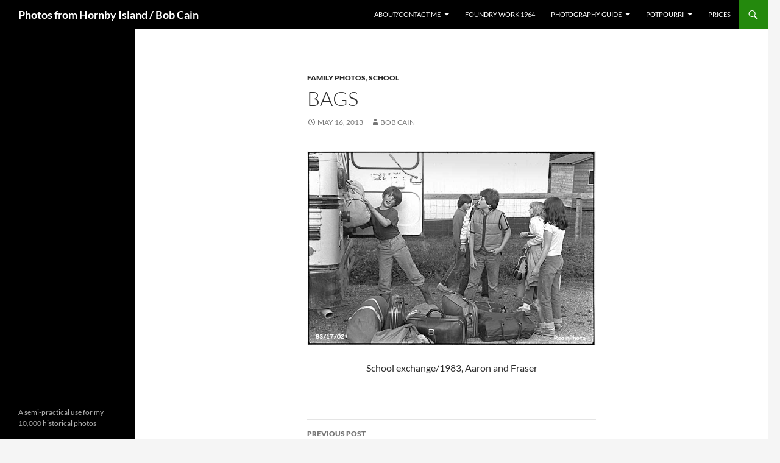

--- FILE ---
content_type: text/html; charset=utf-8
request_url: https://www.google.com/recaptcha/api2/aframe
body_size: 267
content:
<!DOCTYPE HTML><html><head><meta http-equiv="content-type" content="text/html; charset=UTF-8"></head><body><script nonce="T8MQOg6nwJLdPqpiPfSq3w">/** Anti-fraud and anti-abuse applications only. See google.com/recaptcha */ try{var clients={'sodar':'https://pagead2.googlesyndication.com/pagead/sodar?'};window.addEventListener("message",function(a){try{if(a.source===window.parent){var b=JSON.parse(a.data);var c=clients[b['id']];if(c){var d=document.createElement('img');d.src=c+b['params']+'&rc='+(localStorage.getItem("rc::a")?sessionStorage.getItem("rc::b"):"");window.document.body.appendChild(d);sessionStorage.setItem("rc::e",parseInt(sessionStorage.getItem("rc::e")||0)+1);localStorage.setItem("rc::h",'1769454839148');}}}catch(b){}});window.parent.postMessage("_grecaptcha_ready", "*");}catch(b){}</script></body></html>